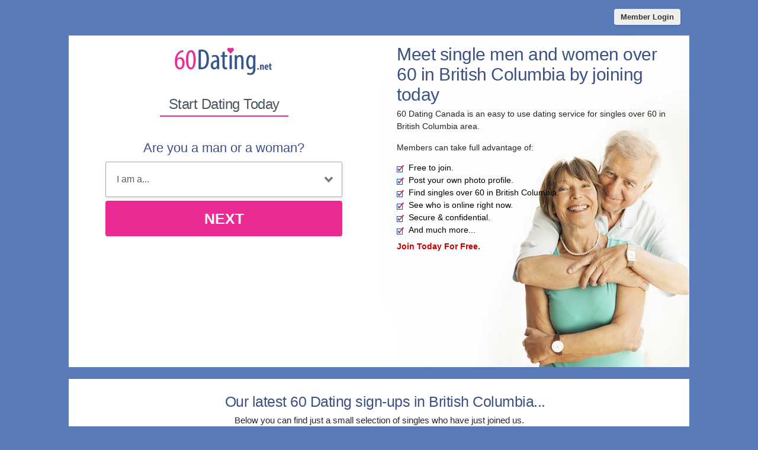

--- FILE ---
content_type: text/html; charset=UTF-8
request_url: https://ca.60dating.net/british-columbia/
body_size: 6787
content:
<meta http-equiv="content-type" content="text/html; charset=UTF-8" />
<!DOCTYPE html PUBLIC "-//W3C//DTD XHTML 1.0 Transitional//EN" "http://www.w3.org/TR/xhtml1/DTD/xhtml1-transitional.dtd">
<html xmlns="http://www.w3.org/1999/xhtml"  xml:lang="en-en-GB" lang="en-en-GB"
>
<head>
<!-- base href="https://ca.60dating.net" -->
<meta name="viewport" content="width=device-width, initial-scale=1, user-scalable=0">
<meta http-equiv="X-UA-Compatible" content="IE=Edge">
<title>Over 60 Dating British Columbia | men and women over 60 in the British Columbia area</title>
<meta name="description" content="Join the over 60s dating service in British Columbia today. Create your free profile and upload your photo for other 60+ singles to find."  />
<meta name="keywords" content="60 dating British Columbia, British Columbia dating over 60, senior dating British Columbia, British Columbia men, British Columbia women, mature dating" />
<meta property="og:title" content="Over 60 Dating British Columbia | men and women over 60 in the British Columbia area" />
<meta property="og:description" content="Join the over 60s dating service in British Columbia today. Create your free profile and upload your photo for other 60+ singles to find." />
<meta property="og:url" content="https://ca.60dating.net" />
<meta property="og:site_name" content="60 Dating" />
<meta itemprop="name" content="60 Dating" />
<meta itemprop="description" content="Join the over 60s dating service in British Columbia today. Create your free profile and upload your photo for other 60+ singles to find." />
<meta property="og:image" content="https://ca.60dating.net/images/60-dating-social.jpg" />
<meta itemprop="image" content="https://ca.60dating.net/images/60-dating-social.jpg" />
<meta name="robots" content="index, follow">
<link href="/favicon.ico" rel="shortcut icon" type="image/x-icon">
<meta name="msvalidate.01" content="E7413656CB4AD6E4CD89F6FB01FF4707" />
<link rel="stylesheet" href="/css/style.css" type="text/css" media="projection, screen">
<link rel="canonical" href="https://ca.60dating.net/british-columbia/">
<style type="text/css">
.wld_badge_item_region {
	display:none;
}
</style>

<script src="https://code.jquery.com/jquery-3.6.0.min.js"></script>
<script src="https://cdn.jsdelivr.net/npm/jquery-validation@1.17.0/dist/jquery.validate.min.js"></script>
<script type="text/javascript" src="/js/hpRegFormScriptSmall.js"></script>

</head>
<body class="homePage">
<div id="container">
  <header class="row"> <a href="https://secure.60dating.net/login"><button type="submit" class="login">Member Login</button></a> </header>
  <div id="wrap" style="visibility: visible; opacity: 1;">
    <div id="intro" class="homePage">
      <div id="introLeft">
        <div class="logo"><a href="/"><img src="/images/60-dating-logo.png" alt="60 Dating" title="Over 60 Dating - 60Dating.net" /></a></div>
        <a name="joinNow"></a>
        
        
        
<div class="mainForm reg">
<div><h2>Start Dating Today</h2></div>
<div class="signup">
  <div class="signup__form">
    <div class="wld-component wld-component--signup">
      <form id="myRegForm" class="wld-form" method="post" action="/hpRegSmall.php">
        <input name="lc" type="hidden" value="no"/>
        <input type="hidden" name="isMemberOwnPassword" value="1" />
        <div class="wld-form__fields">
          <div class="wld-fieldgroup wld-fieldgroup--active">
            <div class="wld-field">
              <div class="wld-field__caption">
                <label for="signup-gender">Are you a man or a woman?</label>
              </div>
              <div class="wld-field__input">
                <select class="wld-input wld-input--select" id="sexId" name="relationship" required="">
                  <option value="" disabled selected>I am a...</option>
                  <option value="mf">Man Seeking A Woman</option>
                  <option value="fm">Woman Seeking A Man</option>
                  <option value="mm">Man Seeking A Man</option>
                  <option value="ff">Woman Seeking A Woman</option>
                </select>
              </div>
            </div>
          </div>
        </div>
        <div class="wld-form__actions">
          <button type="button" class="wld-button next">Next</button>

        </div>
      </form>
    </div>
  </div>
</div>
</div>
        
<div class="mobileHide"> <span class="wld_container">
                    <h3>Look who's just signed up in British Columbia today...</h3>
          <br />
          <span class="wld_container"><script type="text/javascript" src="https://s.hubpeople.ai/api/badge/js/siteid|34278_limit|8_amin|58_amax|120_region|128"></script></span>
          
<script>
var desiredResults = (window.innerWidth < 769) ? "6" : "7";
</script>
<div id="memberFeedHide">
    <span style="color:#CCC">Loading members...</span>
    <script type="text/javascript">
    document.write('<scr'+'ipt type="text/javascript" src="/js/memberFeed.js?'
        + 'affiliateId=65386'
        + '&membertypes='
        + '&AgeMin=60'
        + '&AgeMax=70'
        + '&country=Canada'
        + '&region='
        + '&city='
        + '&results=' + desiredResults
        + '&imageSize=100'
        + '&platform=affinity'
        + '&MyBrandMembersOnly=False'
        + '&localType=1"></scr'+'ipt>');
    </script>
</div>
	<script type="text/javascript">if(window.innerWidth<769)document.getElementById("memberFeedHide").id="memberFeed";</script>

          

          
          <div class="clearfix"></div>
          </span> </div>
        
      </div><div id="introRight">
                <h1 class="hp">Meet single men and women over 60 in British Columbia by joining today</h1>
        <p>60 Dating Canada is an easy to use dating service for singles over 60 in British Columbia area.</p>
        <p>Members can take full advantage of:</p>
        <ul class="ticks">
          <li>Free to join.</li>
          <li>Post your own photo profile.</li>
          <li>Find singles over 60 in British Columbia.</li>
          <li>See who is online right now.</li>
          <li>Secure &amp; confidential.</li>
          <li>And much more...</li>
          </ul>
               <p><strong><a href="#joinNow">Join Today For Free.</a></strong></p>
		</div>
    </div>
  </div>
  <div class="content">
    <div class="tabs">
      <div class="tab-content">
        <div id="tab1" class="tab active desktopHide">
		<div class=""> <span class="wld_container">
                  <h3>Our latest 60 Dating sign-ups in British Columbia...</h3>
          <p>Below you can find just a small selection of singles who have just joined us.</p>
          <br />
          <script type="text/javascript" src="https://s.hubpeople.ai/api/badge/js/siteid|34278_limit|8_amin|58_amax|120_region|128"></script>                    
          
<script>
var desiredResults = (window.innerWidth < 769) ? "6" : "7";
</script>
<div id="memberFeed">
    <span style="color:#CCC">Loading members...</span>
    <script type="text/javascript">
    document.write('<scr'+'ipt type="text/javascript" src="/js/memberFeed.js?'
        + 'affiliateId=65386'
        + '&membertypes='
        + '&AgeMin=60'
        + '&AgeMax=70'
        + '&country=Canada'
        + '&region='
        + '&city='
        + '&results=' + desiredResults
        + '&imageSize=100'
        + '&platform=affinity'
        + '&MyBrandMembersOnly=False'
        + '&localType=1"></scr'+'ipt>');
    </script>
</div>
            <p><a href="#joinNow"><strong>Join For Free</strong></a> to meet more of our members today.</p>

          <div class="clearfix"></div>
        </div>
      </div>
    </div>
    <div class="copyArea">
      <div class="first copyWhite">
        <div class="copyPic upper"> <img src="/images/loading.gif" data-src="/images/what-is-online-dating.jpg" alt="What Is Online Dating" class="lazy" />
          <noscript>
          <img src="/images/what-is-online-dating.jpg" alt="What Is Online Dating">
          </noscript>
        </div><div class="copyContainer">
<h3>How does online over 60's dating work?</h3>
<p>Online dating works in a similar but far more convenient way to how personals ads work in newspapers. Instead of posting a tiny ad in a newspaper, you post a profile online instead, telling people a little about yourself, what you enjoy, places you like to go and the type of person you would like to meet. You can also add a photo or even a few photo's of yourself to your profile too.</p>
<p>It doesn't stop there, with 60 Dating, you can also use our simple search tools to browse other 60+ singles as near or far from you as you like, just as anyone else searching can find your profile too. When you feel ready, you can upgrade your account to our premium service, which then allows you to get in touch with and reply to all of your potntial dates, right here, online.</p>
          <p>Why not <a href="#joinNow">sign up now</a> and give it a whirl?</p>
        </div>

      </div><div class="second copyWhite">
        <div class="copyPic above"> <img src="/images/loading.gif" data-src="/images/safe-over-70-dating.jpg" alt="Safe Over 60 Dating" class="lazy" />
          <noscript>
          <img src="/images/safe-over-70-dating.jpg" alt="Safe Over 60 Dating">
          </noscript>
        </div>
        <div class="copyContainer">
          <h3>Is 60 Dating The Right Website For Me?</h3>
          <p>We opened 60 Dating back in 2009 with the sole purpose of helping singles over 60 find love and companionship. Since then we have welcomed many members to our serive on a daily basis. Our memebrs know that using our website is safe, confidential and above all else; very easy to use.</p>
          <p>When we welcome you as a new member to our website, you become a free trial member, meaning you can post your own over 60 dating profile and can browse other member profiles from your local area or from across the country. When you find somebody you would like to meet, you can upgrade to our premium service, taking full advantage of one of our competitively discounted membership packages.</p>
        </div><div class="copyPic below"><img src="/images/loading.gif" data-src="/images/safe-over-70-dating.jpg" alt="Safe Over 60 Dating" class="lazy" />
          <noscript>
          <img src="/images/safe-over-70-dating.jpg" alt="Safe Over 60 Dating">
          </noscript>
        </div>
      </div>
    </div>
  </div>
    <div class="tabs">
      <ul class="tab-links">
        <li class="active"><a href="#tab1">Search Now</a></li>
        <li><a href="#tab2">How Do I Start?</a></li>
        <li><a href="#tab3">Singles Near You</a></li>
        <li><a href="#tab4">Finding Your Match</a></li>
      </ul>
      <div class="tab-content">
        <div id="tab1" class="tab active">
          <div class="tabLeft">
            <h3>Search For Free Now</h3>
            <p>Perhaps you would like to see more 60's Dating members before you join our service?<br />
            No problem, pop in the age range and the region you would like to find online dating partners in here...</p>
          </div>
          <div class="tabRight">
          <form class="mainForm" action='/over-60-dating-members.html' id='myForm' method='get'>
              <div class="formElement">
                <label><span>I Am Looking For:</span></label>
                  <select name="gender">
                    <option value="female">A Woman</option>
                    <option value="male">A Man</option>
                  </select>
              </div>
              <div class="formElement">
                <label><span>Located In:</span></label>
                  <select name='region'>
                    <option value="alberta" >Alberta</option>
<option value="british-columbia" selected>British Columbia</option>
<option value="manitoba" >Manitoba</option>
<option value="new-brunswick" >New Brunswick</option>
<option value="newfoundland-and-labrador" >Newfoundland &amp; Labrador</option>
<option value="northwest-territories" >NorthWest Territories</option>
<option value="nova-scotia" >Nova Scotia</option>
<option value="nunavut" >Nunavut</option>
<option value="ontario" >Ontario</option>
<option value="prince-edward-island" >Prince Edward Island</option>
<option value="quebec" >Quebec</option>
<option value="saskatchewan" >Saskatchewan</option>
<option value="yukon" >Yukon</option>                  </select>
              </div>
              <div class="formElement">
                <label><span>Aged Between:</span></label>
                  <select name="minage">
  <option >18</option>
  <option>19</option>
  <option>20</option>
  <option>21</option>
  <option>22</option>
  <option>23</option>
  <option>24</option>
  <option>25</option>
  <option>26</option>
  <option>27</option>
  <option >28</option>
  <option>29</option>
  <option>30</option>
  <option>31</option>
  <option>32</option>
  <option>33</option>
  <option>34</option>
  <option>35</option>
  <option>36</option>
  <option>37</option>
  <option >38</option>
  <option>39</option>
  <option>40</option>
  <option>41</option>
  <option>42</option>
  <option>43</option>
  <option>44</option>
  <option>45</option>
  <option>46</option>
  <option>47</option>
  <option >48</option>
  <option>49</option>
  <option>50</option>
  <option>51</option>
  <option>52</option>
  <option>53</option>
  <option>54</option>
  <option>55</option>
  <option>56</option>
  <option>57</option>
  <option>58</option>
  <option>59</option>
  <option  selected="selected">60</option>
  <option>61</option>
  <option>62</option>
  <option>63</option>
  <option>64</option>
  <option>65</option>
  <option>66</option>
  <option>67</option>
  <option >68</option>
  <option>69</option>
  <option>70</option>
  <option>71</option>
  <option>72</option>
  <option>73</option>
  <option>74</option>
  <option>75</option>
  <option>76</option>
  <option>77</option>
  <option>78</option>
  <option>79</option>
  <option>80</option>
  <option>81</option>
  <option>82</option>
  <option>83</option>
  <option>84</option>
  <option>85</option>
  <option>86</option>
  <option>87</option>
  <option>88</option>
  <option>89</option>
  <option value="90">90+</option>
</select>
and
<select name="maxage" title="Select the oldest age of your date">
  <option>18</option>
  <option>19</option>
  <option>20</option>
  <option>21</option>
  <option>22</option>
  <option>23</option>
  <option>24</option>
  <option>25</option>
  <option>26</option>
  <option>27</option>
  <option>28</option>
  <option>29</option>
  <option>30</option>
  <option>31</option>
  <option >32</option>
  <option>33</option>
  <option>34</option>
  <option>35</option>
  <option>36</option>
  <option>37</option>
  <option>38</option>
  <option>39</option>
  <option>40</option>
  <option>41</option>
  <option >42</option>
  <option>43</option>
  <option>44</option>
  <option>45</option>
  <option>46</option>
  <option>47</option>
  <option>48</option>
  <option>49</option>
  <option>50</option>
  <option>51</option>
  <option >52</option>
  <option>53</option>
  <option>54</option>
  <option>55</option>
  <option>56</option>
  <option>57</option>
  <option>58</option>
  <option>59</option>
  <option>60</option>
  <option>61</option>
  <option >62</option>
  <option>63</option>
  <option>64</option>
  <option>65</option>
  <option>66</option>
  <option>67</option>
  <option>68</option>
  <option>69</option>
  <option  selected="selected">70</option>
  <option>71</option>
  <option>72</option>
  <option>73</option>
  <option>74</option>
  <option>75</option>
  <option>76</option>
  <option>77</option>
  <option>78</option>
  <option>79</option>
  <option>80</option>
  <option>81</option>
  <option>82</option>
  <option>83</option>
  <option>84</option>
  <option >85</option>
  <option>86</option>
  <option>87</option>
  <option>88</option>
  <option>89</option>
  <option value="90">90+</option>
</select>
              </div>
              <div class="formElement">
                <button type="submit">Search</button>
              </div>
            </form>
          </div>
        </div>
        <div id="tab2" class="tab">
          <h3>How Do I Start Dating In My 60's?</h3>
          <p>Online dating may sound scary and technical, but it really is the easiest way get you dating again...</p>
          <ul class="steps">
            <li class="step1">
              <div class="hdr">Step 1</div>
              <h4>Sign Up For Free</h4>
              <p>Register as a free member using the <a href="#joinNow">signup form above</a>. You can upgrade any time with no pressure at all.</p>
            </li>
            <li class="step2">
              <div class="hdr">Step 2</div>
              <h4>Write Your Profile</h4>
              <p>
              Write a simple profile about yourself and what you enjoy doing and add your best photo.</p>
            </li>
            <li class="step3">
              <div class="hdr">Step 3</div>
              <h4>Search &amp; Browse</h4>
              <p>Use our easy search tools to find other singles in their 60's as near or as far from you as you like.</p>
            </li>
            <li class="step4">
              <div class="hdr">Step 4</div>
              <h4>Get Messaging</h4>
              <p>Send and recieve messages to and from other members that grab your attention, go on, don't be shy.</p>
            </li>
          </ul>
         
          <div class="clearfix"></div><br />
<br />
        </div>
        
        
        
        
        <div id="tab3" class="tab">
          <div class="tabLeft">
            <h3>Want to see some of our members online right now?</h3>
            <p>We have lots of singles over 60 in our database, looking to meet people just like you. Just select either your nearest city or your region from the menu's below for a preview of our latest members near you.</p>
          </div>
          <div class="tabRight">
            <form  class="mainForm" action='/over-60-dating-members.html' id='myForm' method='get'>
              <div class="formElement">
                <label> <span>Select Your City:</span>
                  <select name='region' onchange="this.form.submit();">
                    <option value='brampton'>Brampton</option>
<option value='brandon'>Brandon</option>
<option value='burnaby'>Burnaby</option>
<option value='calgary'>Calgary</option>
<option value='cape-breton'>Cape Breton</option>
<option value='charlottetown'>Charlottetown</option>
<option value='edmonton'>Edmonton</option>
<option value='frederiction'>Frederiction</option>
<option value='gatineau'>Gatineau</option>
<option value='halifax'>Halifax</option>
<option value='hamilton'>Hamilton</option>
<option value='iqaluit'>Iqaluit</option>
<option value='kitchener'>Kitchener</option>
<option value='laval'>Laval</option>
<option value='levis'>Levis</option>
<option value='london'>London</option>
<option value='longueuil'>Longueuil</option>
<option value='markham'>Markham</option>
<option value='mississauga'>Mississauga</option>
<option value='moncton'>Moncton</option>
<option value='montreal'>Montreal</option>
<option value='ottawa'>Ottawa</option>
<option value='quebec'>Quebec</option>
<option value='saingt-john'>Saingt John</option>
<option value='sauenay'>Sauenay</option>
<option value='saskatoon'>Saskatoon</option>
<option value='sherbrooke'>Sherbrooke</option>
<option value='st-johnsmount-pearl'>St JohnsMount Pearl</option>
<option value='surrey'>Surrey</option>
<option value='red-deer'>Red Deer</option>
<option value='regina'>Regina</option>
<option value='richmond'>Richmond</option>
<option value='terrebonne'>Terrebonne</option>
<option value='toronto'>Toronto</option>
<option value='trois-rivieres'>Trois-Rivieres</option>
<option value='vancouver'>Vancouver</option>
<option value='vaughan'>Vaughan</option>
<option value='whitehorse'>Whitehorse</option>
<option value='windsor'>Windsor</option>
<option value='winnipeg'>Winnipeg</option>
<option value='yellowknife'>Yellowknife</option>                  </select>
                </label>
              </div>
              <div class="formElement">
                                <div class="formElement">
                  <button type="submit"  title="GO">GO</button>
                </div>
                              </div>
            </form>
            <form class="mainForm" action='/over-60-dating-members.html' id='myForm' method='get'>
              <div class="formElement">
                <label> <span>Or your region:</span>
                  <select name='region' onchange="this.form.submit();">
                    <option value="alberta" >Alberta</option>
<option value="british-columbia" selected>British Columbia</option>
<option value="manitoba" >Manitoba</option>
<option value="new-brunswick" >New Brunswick</option>
<option value="newfoundland-and-labrador" >Newfoundland &amp; Labrador</option>
<option value="northwest-territories" >NorthWest Territories</option>
<option value="nova-scotia" >Nova Scotia</option>
<option value="nunavut" >Nunavut</option>
<option value="ontario" >Ontario</option>
<option value="prince-edward-island" >Prince Edward Island</option>
<option value="quebec" >Quebec</option>
<option value="saskatchewan" >Saskatchewan</option>
<option value="yukon" >Yukon</option>                  </select>
                </label>
              </div>
              <div class="formElement">
                                <div class="formElement">
                  <button type="submit" title="GO">GO</button>
                </div>
                              </div>
            </form>
          </div>
        </div>
        <div id="tab4" class="tab">
            <h3>Find Your Over 60's Dating Match</h3>
            <p>As the old saying goes; "You have to be in it to win it", which is exactly what we say when we're talkign about dating over 60. There is a popualr misconception among young people, that older folk are not tech savvy and have no idea how to use the Internet, as it's supposed to be difficult to use. Well, you being here reading this right now disproves that 100%. In fact, using our service couldn't be easier. You can join using a computer, tablet or you mobile phone, once joined, you can use any of these to log in and collect and send your messages, the experience will be the same on each.</p>
            <p>Once signed up, you should head over to write your profile. This doesn't need to be a novel, you want to keep some surprises for your first date, just a paragraph about who you are, where you're from and waht you enjoy doing. If you have a large family, you could write a line or 2 about them. you don't need to make yourself out to be a millionaire movie star, just an ordinary person will do. Afterall, all of our members are ordinary people jsut like you anyway. Don't forget to add a nice photo of yourself, sportign your best smile. Smiling photo's get much more attention than frowning selfies..</p>
            <p>Once your over 60's dating profile is shiny and ready fo rthe public, yo ucan head over to our simple search tool and find other members online near you.<br /><br /></p>
        </div>
      </div>
    </div>
  <div class="alternative"><a href="http://ca.50dating.net"><img class="left lazy" src="/images/loading.gif" data-src="/images/banners/50dating-net.jpg" alt="50 Dating" /><noscript><img class="left" src="/images/banners/50dating-net.jpg" alt="50 Dating" /></noscript></a><a href="http://ca.70dating.net"><img class="right lazy" src="/images/loading.gif" data-src="/images/banners/70dating-net-2.jpg" alt="70 Dating" /><noscript><img class="right" src="/images/banners/70dating-net-2.jpg" alt="70 Dating" /></noscript></a><div style="clear:both"></div></div></div>
<footer class="footer row noBorder">
  <div id="footerInside">
    <div class="logo"><a href="/"><img src="/images/60dating-footer-logo.png" alt="60 Dating" /></a>
      <div class="copyright">
      <ul><li><a href="https://secure.60dating.net/account/terms">Terms of Service</a></li>
        <li><a href="https://secure.60dating.net/account/privacy">Privacy Policy</a></li>
        <li><a href="https://secure.60dating.net/account/cookie">Cookie Policy</a></li>
        <li>Copyright &copy; 2026</li></ul></div>
    </div>
    <div class="footerLinks menu1">
      <h3>Quick Links</h3>
      <ul>
        <li><a href="/register.html">Join For Free</a></li>
        <li><a href="/find.html">Search</a></li>
        <li><a href="https://secure.60dating.net/login">Login</a></li>

                <li><a href="/british-columbia/single-men-over-60.html" title="Single men over 60">Men</a></li>
        <li><a href="/british-columbia/single-women-over-60.html" title="Single women over 60">Women</a></li>
              </ul>
    </div>
    <div class="footerLinks menu2">
      <h3>More Info</h3>
      <ul>
        <li><a href="https://secure.60dating.net/account/support">Contact Us</a></li>
              </ul>
    </div>
    <div class="footerLinks international">
      <h3>Around The World</h3>
      <ul>
        <li class="au"><a href="https://au.60dating.net">Australia</a></li>
        <li class="ca"><a href="https://ca.60dating.net">Canada</a></li>
        <li class="ie"><a href="https://ie.60dating.net">Ireland</a></li>
        <li class="nz"><a href="https://www.60dating.co.nz">New Zealand</a></li>
        <li class="us"><a href="https://us.60dating.net">United States</a></li>
        <li class="uk"><a href="https://www.60dating.co.uk">United Kingdom</a></li>
        <li class="za"><a href="https://www.60dating.co.za">South Africa</a></li>
      </ul>
    </div>
  </div>
  <div style="clear:both;"></div>
</footer>
<!-- Global site tag (gtag.js) - Google Analytics -->
<script async src="https://www.googletagmanager.com/gtag/js?id=UA-53151163-15"></script>
<script>
  window.dataLayer = window.dataLayer || [];
  function gtag(){dataLayer.push(arguments);}
  gtag('js', new Date());
  gtag('config', 'UA-53151163-15');
</script>
</div>
</div>
<!-- /#container -->
<a href="#0" class="cd-top">Top</a>

<script>
$(function() { $("img.lazy").unveil(50); });
</script>
<script src="https://use.typekit.net/xmz2lih.js"></script>
<script>try{Typekit.load({ async: true });}catch(e){}</script>
<script src="/js/main.js"></script>
<script src="/js/memberFeed.js"></script>
<script defer src="https://static.cloudflareinsights.com/beacon.min.js/vcd15cbe7772f49c399c6a5babf22c1241717689176015" integrity="sha512-ZpsOmlRQV6y907TI0dKBHq9Md29nnaEIPlkf84rnaERnq6zvWvPUqr2ft8M1aS28oN72PdrCzSjY4U6VaAw1EQ==" data-cf-beacon='{"version":"2024.11.0","token":"99aa8419e39a4131b6f3bbb734cd922f","r":1,"server_timing":{"name":{"cfCacheStatus":true,"cfEdge":true,"cfExtPri":true,"cfL4":true,"cfOrigin":true,"cfSpeedBrain":true},"location_startswith":null}}' crossorigin="anonymous"></script>
</body>
</html>